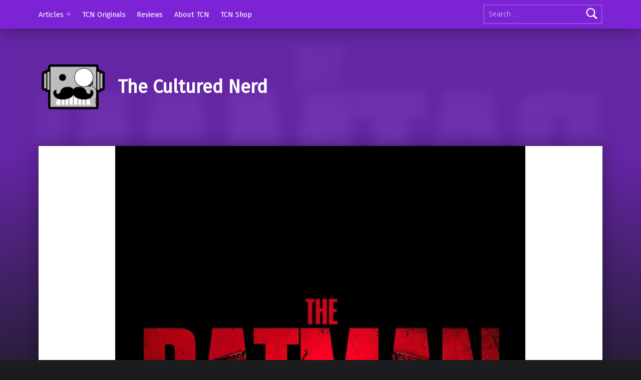

--- FILE ---
content_type: text/html; charset=UTF-8
request_url: https://theculturednerd.org/2020/08/matt-reeves-reveals-robert-pattinsons-the-batman-official-logo-and-dc-fandome-artwork/
body_size: 14955
content:
<!doctype html>
<html lang="en-US">

<head>


<meta charset="UTF-8">
<meta name="viewport" content="width=device-width, initial-scale=1">
<link rel="profile" href="https://gmpg.org/xfn/11">
<meta name='robots' content='index, follow, max-image-preview:large, max-snippet:-1, max-video-preview:-1' />
	<style>img:is([sizes="auto" i], [sizes^="auto," i]) { contain-intrinsic-size: 3000px 1500px }</style>
	<meta name="theme-color" content="8224e3">
	<!-- This site is optimized with the Yoast SEO plugin v25.2 - https://yoast.com/wordpress/plugins/seo/ -->
	<title>Matt Reeves reveals Robert Pattinson’s “The Batman” Official Logo and DC FanDome Artwork. - The Cultured Nerd</title>
	<link rel="canonical" href="https://theculturednerd.org/2020/08/matt-reeves-reveals-robert-pattinsons-the-batman-official-logo-and-dc-fandome-artwork/" />
	<meta property="og:locale" content="en_US" />
	<meta property="og:type" content="article" />
	<meta property="og:title" content="Matt Reeves reveals Robert Pattinson’s “The Batman” Official Logo and DC FanDome Artwork. - The Cultured Nerd" />
	<meta property="og:description" content="The Batman director Matt Reeves took to Twitter earlier today to get fans excited for what’s to come this Saturday." />
	<meta property="og:url" content="https://theculturednerd.org/2020/08/matt-reeves-reveals-robert-pattinsons-the-batman-official-logo-and-dc-fandome-artwork/" />
	<meta property="og:site_name" content="The Cultured Nerd" />
	<meta property="article:publisher" content="https://www.facebook.com/theculturednerd/" />
	<meta property="article:published_time" content="2020-08-20T17:00:37+00:00" />
	<meta property="article:modified_time" content="2021-06-15T21:09:31+00:00" />
	<meta property="og:image" content="https://theculturednerd.org/wp-content/uploads/2020/08/battinson-logo.jpeg" />
	<meta property="og:image:width" content="1638" />
	<meta property="og:image:height" content="2048" />
	<meta property="og:image:type" content="image/jpeg" />
	<meta name="author" content="Kenneth Yambo" />
	<meta name="twitter:card" content="summary_large_image" />
	<meta name="twitter:creator" content="@theculturednerd" />
	<meta name="twitter:site" content="@theculturednerd" />
	<meta name="twitter:label1" content="Written by" />
	<meta name="twitter:data1" content="Kenneth Yambo" />
	<meta name="twitter:label2" content="Est. reading time" />
	<meta name="twitter:data2" content="1 minute" />
	<script type="application/ld+json" class="yoast-schema-graph">{"@context":"https://schema.org","@graph":[{"@type":"Article","@id":"https://theculturednerd.org/2020/08/matt-reeves-reveals-robert-pattinsons-the-batman-official-logo-and-dc-fandome-artwork/#article","isPartOf":{"@id":"https://theculturednerd.org/2020/08/matt-reeves-reveals-robert-pattinsons-the-batman-official-logo-and-dc-fandome-artwork/"},"author":{"name":"Kenneth Yambo","@id":"https://theculturednerd.org/#/schema/person/4e44d8db3b992ba9bb419d650f976da3"},"headline":"Matt Reeves reveals Robert Pattinson’s “The Batman” Official Logo and DC FanDome Artwork.","datePublished":"2020-08-20T17:00:37+00:00","dateModified":"2021-06-15T21:09:31+00:00","mainEntityOfPage":{"@id":"https://theculturednerd.org/2020/08/matt-reeves-reveals-robert-pattinsons-the-batman-official-logo-and-dc-fandome-artwork/"},"wordCount":299,"publisher":{"@id":"https://theculturednerd.org/#organization"},"image":{"@id":"https://theculturednerd.org/2020/08/matt-reeves-reveals-robert-pattinsons-the-batman-official-logo-and-dc-fandome-artwork/#primaryimage"},"thumbnailUrl":"https://theculturednerd.org/wp-content/uploads/2020/08/battinson-logo.jpeg","keywords":["Jim Lee","Matt Reeves","Robert Pattinson","The Batman"],"articleSection":["Film &amp; TV","Movies"],"inLanguage":"en-US"},{"@type":"WebPage","@id":"https://theculturednerd.org/2020/08/matt-reeves-reveals-robert-pattinsons-the-batman-official-logo-and-dc-fandome-artwork/","url":"https://theculturednerd.org/2020/08/matt-reeves-reveals-robert-pattinsons-the-batman-official-logo-and-dc-fandome-artwork/","name":"Matt Reeves reveals Robert Pattinson’s “The Batman” Official Logo and DC FanDome Artwork. - The Cultured Nerd","isPartOf":{"@id":"https://theculturednerd.org/#website"},"primaryImageOfPage":{"@id":"https://theculturednerd.org/2020/08/matt-reeves-reveals-robert-pattinsons-the-batman-official-logo-and-dc-fandome-artwork/#primaryimage"},"image":{"@id":"https://theculturednerd.org/2020/08/matt-reeves-reveals-robert-pattinsons-the-batman-official-logo-and-dc-fandome-artwork/#primaryimage"},"thumbnailUrl":"https://theculturednerd.org/wp-content/uploads/2020/08/battinson-logo.jpeg","datePublished":"2020-08-20T17:00:37+00:00","dateModified":"2021-06-15T21:09:31+00:00","breadcrumb":{"@id":"https://theculturednerd.org/2020/08/matt-reeves-reveals-robert-pattinsons-the-batman-official-logo-and-dc-fandome-artwork/#breadcrumb"},"inLanguage":"en-US","potentialAction":[{"@type":"ReadAction","target":["https://theculturednerd.org/2020/08/matt-reeves-reveals-robert-pattinsons-the-batman-official-logo-and-dc-fandome-artwork/"]}]},{"@type":"ImageObject","inLanguage":"en-US","@id":"https://theculturednerd.org/2020/08/matt-reeves-reveals-robert-pattinsons-the-batman-official-logo-and-dc-fandome-artwork/#primaryimage","url":"https://theculturednerd.org/wp-content/uploads/2020/08/battinson-logo.jpeg","contentUrl":"https://theculturednerd.org/wp-content/uploads/2020/08/battinson-logo.jpeg","width":1638,"height":2048},{"@type":"BreadcrumbList","@id":"https://theculturednerd.org/2020/08/matt-reeves-reveals-robert-pattinsons-the-batman-official-logo-and-dc-fandome-artwork/#breadcrumb","itemListElement":[{"@type":"ListItem","position":1,"name":"Home","item":"https://theculturednerd.org/"},{"@type":"ListItem","position":2,"name":"Matt Reeves reveals Robert Pattinson’s “The Batman” Official Logo and DC FanDome Artwork."}]},{"@type":"WebSite","@id":"https://theculturednerd.org/#website","url":"https://theculturednerd.org/","name":"The Cultured Nerd","description":"","publisher":{"@id":"https://theculturednerd.org/#organization"},"potentialAction":[{"@type":"SearchAction","target":{"@type":"EntryPoint","urlTemplate":"https://theculturednerd.org/?s={search_term_string}"},"query-input":{"@type":"PropertyValueSpecification","valueRequired":true,"valueName":"search_term_string"}}],"inLanguage":"en-US"},{"@type":"Organization","@id":"https://theculturednerd.org/#organization","name":"The Cultured Nerd","url":"https://theculturednerd.org/","logo":{"@type":"ImageObject","inLanguage":"en-US","@id":"https://theculturednerd.org/#/schema/logo/image/","url":"https://theculturednerd.org/wp-content/uploads/2021/06/cropped-Head.png","contentUrl":"https://theculturednerd.org/wp-content/uploads/2021/06/cropped-Head.png","width":1347,"height":978,"caption":"The Cultured Nerd"},"image":{"@id":"https://theculturednerd.org/#/schema/logo/image/"},"sameAs":["https://www.facebook.com/theculturednerd/","https://x.com/theculturednerd","https://www.instagram.com/theculturednerd/"]},{"@type":"Person","@id":"https://theculturednerd.org/#/schema/person/4e44d8db3b992ba9bb419d650f976da3","name":"Kenneth Yambo","image":{"@type":"ImageObject","inLanguage":"en-US","@id":"https://theculturednerd.org/#/schema/person/image/","url":"https://secure.gravatar.com/avatar/849b41dbe07cbadcf71eed1833c9cabd33baacb873b68f51b78666547360da84?s=96&d=mm&r=g","contentUrl":"https://secure.gravatar.com/avatar/849b41dbe07cbadcf71eed1833c9cabd33baacb873b68f51b78666547360da84?s=96&d=mm&r=g","caption":"Kenneth Yambo"},"description":"Que Obi-Wan’s “Hello there !” My name is Kenneth Yambo and I’m originally from Oakland, California. While I personally love everything nerd, my “specialization” is everything and anything that has to do with the Marvel Cinematic Universe, the DC Cinematic Universe, the Galaxy Far Far Away. I have my personal page on Instagram, theculturedworldofdc, that posts anything and everything that has to do with James Gunn’s new DC Cinematic Universe so give that a follow. Looking forward to sharing my passion with you guys. Excelsior!","url":"https://theculturednerd.org/author/kennethyambo/"}]}</script>
	<!-- / Yoast SEO plugin. -->


<link rel='dns-prefetch' href='//stats.wp.com' />
<link rel='dns-prefetch' href='//fonts.googleapis.com' />
<link rel='dns-prefetch' href='//widgets.wp.com' />
<link rel='dns-prefetch' href='//s0.wp.com' />
<link rel='dns-prefetch' href='//0.gravatar.com' />
<link rel='dns-prefetch' href='//1.gravatar.com' />
<link rel='dns-prefetch' href='//2.gravatar.com' />
<link rel='preconnect' href='//c0.wp.com' />
<link href='https://fonts.gstatic.com' crossorigin rel='preconnect' />
<link rel="alternate" type="application/rss+xml" title="The Cultured Nerd &raquo; Feed" href="https://theculturednerd.org/feed/" />
<link rel="alternate" type="application/rss+xml" title="The Cultured Nerd &raquo; Comments Feed" href="https://theculturednerd.org/comments/feed/" />
		<!-- This site uses the Google Analytics by MonsterInsights plugin v9.5.3 - Using Analytics tracking - https://www.monsterinsights.com/ -->
							<script src="//www.googletagmanager.com/gtag/js?id=G-F5WNLRNHNH"  data-cfasync="false" data-wpfc-render="false" async></script>
			<script data-cfasync="false" data-wpfc-render="false">
				var mi_version = '9.5.3';
				var mi_track_user = true;
				var mi_no_track_reason = '';
								var MonsterInsightsDefaultLocations = {"page_location":"https:\/\/theculturednerd.org\/2020\/08\/matt-reeves-reveals-robert-pattinsons-the-batman-official-logo-and-dc-fandome-artwork\/"};
				if ( typeof MonsterInsightsPrivacyGuardFilter === 'function' ) {
					var MonsterInsightsLocations = (typeof MonsterInsightsExcludeQuery === 'object') ? MonsterInsightsPrivacyGuardFilter( MonsterInsightsExcludeQuery ) : MonsterInsightsPrivacyGuardFilter( MonsterInsightsDefaultLocations );
				} else {
					var MonsterInsightsLocations = (typeof MonsterInsightsExcludeQuery === 'object') ? MonsterInsightsExcludeQuery : MonsterInsightsDefaultLocations;
				}

								var disableStrs = [
										'ga-disable-G-F5WNLRNHNH',
									];

				/* Function to detect opted out users */
				function __gtagTrackerIsOptedOut() {
					for (var index = 0; index < disableStrs.length; index++) {
						if (document.cookie.indexOf(disableStrs[index] + '=true') > -1) {
							return true;
						}
					}

					return false;
				}

				/* Disable tracking if the opt-out cookie exists. */
				if (__gtagTrackerIsOptedOut()) {
					for (var index = 0; index < disableStrs.length; index++) {
						window[disableStrs[index]] = true;
					}
				}

				/* Opt-out function */
				function __gtagTrackerOptout() {
					for (var index = 0; index < disableStrs.length; index++) {
						document.cookie = disableStrs[index] + '=true; expires=Thu, 31 Dec 2099 23:59:59 UTC; path=/';
						window[disableStrs[index]] = true;
					}
				}

				if ('undefined' === typeof gaOptout) {
					function gaOptout() {
						__gtagTrackerOptout();
					}
				}
								window.dataLayer = window.dataLayer || [];

				window.MonsterInsightsDualTracker = {
					helpers: {},
					trackers: {},
				};
				if (mi_track_user) {
					function __gtagDataLayer() {
						dataLayer.push(arguments);
					}

					function __gtagTracker(type, name, parameters) {
						if (!parameters) {
							parameters = {};
						}

						if (parameters.send_to) {
							__gtagDataLayer.apply(null, arguments);
							return;
						}

						if (type === 'event') {
														parameters.send_to = monsterinsights_frontend.v4_id;
							var hookName = name;
							if (typeof parameters['event_category'] !== 'undefined') {
								hookName = parameters['event_category'] + ':' + name;
							}

							if (typeof MonsterInsightsDualTracker.trackers[hookName] !== 'undefined') {
								MonsterInsightsDualTracker.trackers[hookName](parameters);
							} else {
								__gtagDataLayer('event', name, parameters);
							}
							
						} else {
							__gtagDataLayer.apply(null, arguments);
						}
					}

					__gtagTracker('js', new Date());
					__gtagTracker('set', {
						'developer_id.dZGIzZG': true,
											});
					if ( MonsterInsightsLocations.page_location ) {
						__gtagTracker('set', MonsterInsightsLocations);
					}
										__gtagTracker('config', 'G-F5WNLRNHNH', {"forceSSL":"true","link_attribution":"true"} );
															window.gtag = __gtagTracker;										(function () {
						/* https://developers.google.com/analytics/devguides/collection/analyticsjs/ */
						/* ga and __gaTracker compatibility shim. */
						var noopfn = function () {
							return null;
						};
						var newtracker = function () {
							return new Tracker();
						};
						var Tracker = function () {
							return null;
						};
						var p = Tracker.prototype;
						p.get = noopfn;
						p.set = noopfn;
						p.send = function () {
							var args = Array.prototype.slice.call(arguments);
							args.unshift('send');
							__gaTracker.apply(null, args);
						};
						var __gaTracker = function () {
							var len = arguments.length;
							if (len === 0) {
								return;
							}
							var f = arguments[len - 1];
							if (typeof f !== 'object' || f === null || typeof f.hitCallback !== 'function') {
								if ('send' === arguments[0]) {
									var hitConverted, hitObject = false, action;
									if ('event' === arguments[1]) {
										if ('undefined' !== typeof arguments[3]) {
											hitObject = {
												'eventAction': arguments[3],
												'eventCategory': arguments[2],
												'eventLabel': arguments[4],
												'value': arguments[5] ? arguments[5] : 1,
											}
										}
									}
									if ('pageview' === arguments[1]) {
										if ('undefined' !== typeof arguments[2]) {
											hitObject = {
												'eventAction': 'page_view',
												'page_path': arguments[2],
											}
										}
									}
									if (typeof arguments[2] === 'object') {
										hitObject = arguments[2];
									}
									if (typeof arguments[5] === 'object') {
										Object.assign(hitObject, arguments[5]);
									}
									if ('undefined' !== typeof arguments[1].hitType) {
										hitObject = arguments[1];
										if ('pageview' === hitObject.hitType) {
											hitObject.eventAction = 'page_view';
										}
									}
									if (hitObject) {
										action = 'timing' === arguments[1].hitType ? 'timing_complete' : hitObject.eventAction;
										hitConverted = mapArgs(hitObject);
										__gtagTracker('event', action, hitConverted);
									}
								}
								return;
							}

							function mapArgs(args) {
								var arg, hit = {};
								var gaMap = {
									'eventCategory': 'event_category',
									'eventAction': 'event_action',
									'eventLabel': 'event_label',
									'eventValue': 'event_value',
									'nonInteraction': 'non_interaction',
									'timingCategory': 'event_category',
									'timingVar': 'name',
									'timingValue': 'value',
									'timingLabel': 'event_label',
									'page': 'page_path',
									'location': 'page_location',
									'title': 'page_title',
									'referrer' : 'page_referrer',
								};
								for (arg in args) {
																		if (!(!args.hasOwnProperty(arg) || !gaMap.hasOwnProperty(arg))) {
										hit[gaMap[arg]] = args[arg];
									} else {
										hit[arg] = args[arg];
									}
								}
								return hit;
							}

							try {
								f.hitCallback();
							} catch (ex) {
							}
						};
						__gaTracker.create = newtracker;
						__gaTracker.getByName = newtracker;
						__gaTracker.getAll = function () {
							return [];
						};
						__gaTracker.remove = noopfn;
						__gaTracker.loaded = true;
						window['__gaTracker'] = __gaTracker;
					})();
									} else {
										console.log("");
					(function () {
						function __gtagTracker() {
							return null;
						}

						window['__gtagTracker'] = __gtagTracker;
						window['gtag'] = __gtagTracker;
					})();
									}
			</script>
				<!-- / Google Analytics by MonsterInsights -->
		<script>
window._wpemojiSettings = {"baseUrl":"https:\/\/s.w.org\/images\/core\/emoji\/15.1.0\/72x72\/","ext":".png","svgUrl":"https:\/\/s.w.org\/images\/core\/emoji\/15.1.0\/svg\/","svgExt":".svg","source":{"concatemoji":"https:\/\/theculturednerd.org\/wp-includes\/js\/wp-emoji-release.min.js?ver=6.8.1"}};
/*! This file is auto-generated */
!function(i,n){var o,s,e;function c(e){try{var t={supportTests:e,timestamp:(new Date).valueOf()};sessionStorage.setItem(o,JSON.stringify(t))}catch(e){}}function p(e,t,n){e.clearRect(0,0,e.canvas.width,e.canvas.height),e.fillText(t,0,0);var t=new Uint32Array(e.getImageData(0,0,e.canvas.width,e.canvas.height).data),r=(e.clearRect(0,0,e.canvas.width,e.canvas.height),e.fillText(n,0,0),new Uint32Array(e.getImageData(0,0,e.canvas.width,e.canvas.height).data));return t.every(function(e,t){return e===r[t]})}function u(e,t,n){switch(t){case"flag":return n(e,"\ud83c\udff3\ufe0f\u200d\u26a7\ufe0f","\ud83c\udff3\ufe0f\u200b\u26a7\ufe0f")?!1:!n(e,"\ud83c\uddfa\ud83c\uddf3","\ud83c\uddfa\u200b\ud83c\uddf3")&&!n(e,"\ud83c\udff4\udb40\udc67\udb40\udc62\udb40\udc65\udb40\udc6e\udb40\udc67\udb40\udc7f","\ud83c\udff4\u200b\udb40\udc67\u200b\udb40\udc62\u200b\udb40\udc65\u200b\udb40\udc6e\u200b\udb40\udc67\u200b\udb40\udc7f");case"emoji":return!n(e,"\ud83d\udc26\u200d\ud83d\udd25","\ud83d\udc26\u200b\ud83d\udd25")}return!1}function f(e,t,n){var r="undefined"!=typeof WorkerGlobalScope&&self instanceof WorkerGlobalScope?new OffscreenCanvas(300,150):i.createElement("canvas"),a=r.getContext("2d",{willReadFrequently:!0}),o=(a.textBaseline="top",a.font="600 32px Arial",{});return e.forEach(function(e){o[e]=t(a,e,n)}),o}function t(e){var t=i.createElement("script");t.src=e,t.defer=!0,i.head.appendChild(t)}"undefined"!=typeof Promise&&(o="wpEmojiSettingsSupports",s=["flag","emoji"],n.supports={everything:!0,everythingExceptFlag:!0},e=new Promise(function(e){i.addEventListener("DOMContentLoaded",e,{once:!0})}),new Promise(function(t){var n=function(){try{var e=JSON.parse(sessionStorage.getItem(o));if("object"==typeof e&&"number"==typeof e.timestamp&&(new Date).valueOf()<e.timestamp+604800&&"object"==typeof e.supportTests)return e.supportTests}catch(e){}return null}();if(!n){if("undefined"!=typeof Worker&&"undefined"!=typeof OffscreenCanvas&&"undefined"!=typeof URL&&URL.createObjectURL&&"undefined"!=typeof Blob)try{var e="postMessage("+f.toString()+"("+[JSON.stringify(s),u.toString(),p.toString()].join(",")+"));",r=new Blob([e],{type:"text/javascript"}),a=new Worker(URL.createObjectURL(r),{name:"wpTestEmojiSupports"});return void(a.onmessage=function(e){c(n=e.data),a.terminate(),t(n)})}catch(e){}c(n=f(s,u,p))}t(n)}).then(function(e){for(var t in e)n.supports[t]=e[t],n.supports.everything=n.supports.everything&&n.supports[t],"flag"!==t&&(n.supports.everythingExceptFlag=n.supports.everythingExceptFlag&&n.supports[t]);n.supports.everythingExceptFlag=n.supports.everythingExceptFlag&&!n.supports.flag,n.DOMReady=!1,n.readyCallback=function(){n.DOMReady=!0}}).then(function(){return e}).then(function(){var e;n.supports.everything||(n.readyCallback(),(e=n.source||{}).concatemoji?t(e.concatemoji):e.wpemoji&&e.twemoji&&(t(e.twemoji),t(e.wpemoji)))}))}((window,document),window._wpemojiSettings);
</script>
<style id='wp-emoji-styles-inline-css'>

	img.wp-smiley, img.emoji {
		display: inline !important;
		border: none !important;
		box-shadow: none !important;
		height: 1em !important;
		width: 1em !important;
		margin: 0 0.07em !important;
		vertical-align: -0.1em !important;
		background: none !important;
		padding: 0 !important;
	}
</style>
<link rel='stylesheet' id='wp-block-library-css' href='https://c0.wp.com/c/6.8.1/wp-includes/css/dist/block-library/style.min.css' media='all' />
<style id='classic-theme-styles-inline-css'>
/*! This file is auto-generated */
.wp-block-button__link{color:#fff;background-color:#32373c;border-radius:9999px;box-shadow:none;text-decoration:none;padding:calc(.667em + 2px) calc(1.333em + 2px);font-size:1.125em}.wp-block-file__button{background:#32373c;color:#fff;text-decoration:none}
</style>
<link rel='stylesheet' id='mediaelement-css' href='https://c0.wp.com/c/6.8.1/wp-includes/js/mediaelement/mediaelementplayer-legacy.min.css' media='all' />
<link rel='stylesheet' id='wp-mediaelement-css' href='https://c0.wp.com/c/6.8.1/wp-includes/js/mediaelement/wp-mediaelement.min.css' media='all' />
<style id='jetpack-sharing-buttons-style-inline-css'>
.jetpack-sharing-buttons__services-list{display:flex;flex-direction:row;flex-wrap:wrap;gap:0;list-style-type:none;margin:5px;padding:0}.jetpack-sharing-buttons__services-list.has-small-icon-size{font-size:12px}.jetpack-sharing-buttons__services-list.has-normal-icon-size{font-size:16px}.jetpack-sharing-buttons__services-list.has-large-icon-size{font-size:24px}.jetpack-sharing-buttons__services-list.has-huge-icon-size{font-size:36px}@media print{.jetpack-sharing-buttons__services-list{display:none!important}}.editor-styles-wrapper .wp-block-jetpack-sharing-buttons{gap:0;padding-inline-start:0}ul.jetpack-sharing-buttons__services-list.has-background{padding:1.25em 2.375em}
</style>
<style id='global-styles-inline-css'>
:root{--wp--preset--aspect-ratio--square: 1;--wp--preset--aspect-ratio--4-3: 4/3;--wp--preset--aspect-ratio--3-4: 3/4;--wp--preset--aspect-ratio--3-2: 3/2;--wp--preset--aspect-ratio--2-3: 2/3;--wp--preset--aspect-ratio--16-9: 16/9;--wp--preset--aspect-ratio--9-16: 9/16;--wp--preset--color--black: #000000;--wp--preset--color--cyan-bluish-gray: #abb8c3;--wp--preset--color--white: #ffffff;--wp--preset--color--pale-pink: #f78da7;--wp--preset--color--vivid-red: #cf2e2e;--wp--preset--color--luminous-vivid-orange: #ff6900;--wp--preset--color--luminous-vivid-amber: #fcb900;--wp--preset--color--light-green-cyan: #7bdcb5;--wp--preset--color--vivid-green-cyan: #00d084;--wp--preset--color--pale-cyan-blue: #8ed1fc;--wp--preset--color--vivid-cyan-blue: #0693e3;--wp--preset--color--vivid-purple: #9b51e0;--wp--preset--gradient--vivid-cyan-blue-to-vivid-purple: linear-gradient(135deg,rgba(6,147,227,1) 0%,rgb(155,81,224) 100%);--wp--preset--gradient--light-green-cyan-to-vivid-green-cyan: linear-gradient(135deg,rgb(122,220,180) 0%,rgb(0,208,130) 100%);--wp--preset--gradient--luminous-vivid-amber-to-luminous-vivid-orange: linear-gradient(135deg,rgba(252,185,0,1) 0%,rgba(255,105,0,1) 100%);--wp--preset--gradient--luminous-vivid-orange-to-vivid-red: linear-gradient(135deg,rgba(255,105,0,1) 0%,rgb(207,46,46) 100%);--wp--preset--gradient--very-light-gray-to-cyan-bluish-gray: linear-gradient(135deg,rgb(238,238,238) 0%,rgb(169,184,195) 100%);--wp--preset--gradient--cool-to-warm-spectrum: linear-gradient(135deg,rgb(74,234,220) 0%,rgb(151,120,209) 20%,rgb(207,42,186) 40%,rgb(238,44,130) 60%,rgb(251,105,98) 80%,rgb(254,248,76) 100%);--wp--preset--gradient--blush-light-purple: linear-gradient(135deg,rgb(255,206,236) 0%,rgb(152,150,240) 100%);--wp--preset--gradient--blush-bordeaux: linear-gradient(135deg,rgb(254,205,165) 0%,rgb(254,45,45) 50%,rgb(107,0,62) 100%);--wp--preset--gradient--luminous-dusk: linear-gradient(135deg,rgb(255,203,112) 0%,rgb(199,81,192) 50%,rgb(65,88,208) 100%);--wp--preset--gradient--pale-ocean: linear-gradient(135deg,rgb(255,245,203) 0%,rgb(182,227,212) 50%,rgb(51,167,181) 100%);--wp--preset--gradient--electric-grass: linear-gradient(135deg,rgb(202,248,128) 0%,rgb(113,206,126) 100%);--wp--preset--gradient--midnight: linear-gradient(135deg,rgb(2,3,129) 0%,rgb(40,116,252) 100%);--wp--preset--font-size--small: 13px;--wp--preset--font-size--medium: 20px;--wp--preset--font-size--large: 36px;--wp--preset--font-size--x-large: 42px;--wp--preset--spacing--20: 0.44rem;--wp--preset--spacing--30: 0.67rem;--wp--preset--spacing--40: 1rem;--wp--preset--spacing--50: 1.5rem;--wp--preset--spacing--60: 2.25rem;--wp--preset--spacing--70: 3.38rem;--wp--preset--spacing--80: 5.06rem;--wp--preset--shadow--natural: 6px 6px 9px rgba(0, 0, 0, 0.2);--wp--preset--shadow--deep: 12px 12px 50px rgba(0, 0, 0, 0.4);--wp--preset--shadow--sharp: 6px 6px 0px rgba(0, 0, 0, 0.2);--wp--preset--shadow--outlined: 6px 6px 0px -3px rgba(255, 255, 255, 1), 6px 6px rgba(0, 0, 0, 1);--wp--preset--shadow--crisp: 6px 6px 0px rgba(0, 0, 0, 1);}:where(.is-layout-flex){gap: 0.5em;}:where(.is-layout-grid){gap: 0.5em;}body .is-layout-flex{display: flex;}.is-layout-flex{flex-wrap: wrap;align-items: center;}.is-layout-flex > :is(*, div){margin: 0;}body .is-layout-grid{display: grid;}.is-layout-grid > :is(*, div){margin: 0;}:where(.wp-block-columns.is-layout-flex){gap: 2em;}:where(.wp-block-columns.is-layout-grid){gap: 2em;}:where(.wp-block-post-template.is-layout-flex){gap: 1.25em;}:where(.wp-block-post-template.is-layout-grid){gap: 1.25em;}.has-black-color{color: var(--wp--preset--color--black) !important;}.has-cyan-bluish-gray-color{color: var(--wp--preset--color--cyan-bluish-gray) !important;}.has-white-color{color: var(--wp--preset--color--white) !important;}.has-pale-pink-color{color: var(--wp--preset--color--pale-pink) !important;}.has-vivid-red-color{color: var(--wp--preset--color--vivid-red) !important;}.has-luminous-vivid-orange-color{color: var(--wp--preset--color--luminous-vivid-orange) !important;}.has-luminous-vivid-amber-color{color: var(--wp--preset--color--luminous-vivid-amber) !important;}.has-light-green-cyan-color{color: var(--wp--preset--color--light-green-cyan) !important;}.has-vivid-green-cyan-color{color: var(--wp--preset--color--vivid-green-cyan) !important;}.has-pale-cyan-blue-color{color: var(--wp--preset--color--pale-cyan-blue) !important;}.has-vivid-cyan-blue-color{color: var(--wp--preset--color--vivid-cyan-blue) !important;}.has-vivid-purple-color{color: var(--wp--preset--color--vivid-purple) !important;}.has-black-background-color{background-color: var(--wp--preset--color--black) !important;}.has-cyan-bluish-gray-background-color{background-color: var(--wp--preset--color--cyan-bluish-gray) !important;}.has-white-background-color{background-color: var(--wp--preset--color--white) !important;}.has-pale-pink-background-color{background-color: var(--wp--preset--color--pale-pink) !important;}.has-vivid-red-background-color{background-color: var(--wp--preset--color--vivid-red) !important;}.has-luminous-vivid-orange-background-color{background-color: var(--wp--preset--color--luminous-vivid-orange) !important;}.has-luminous-vivid-amber-background-color{background-color: var(--wp--preset--color--luminous-vivid-amber) !important;}.has-light-green-cyan-background-color{background-color: var(--wp--preset--color--light-green-cyan) !important;}.has-vivid-green-cyan-background-color{background-color: var(--wp--preset--color--vivid-green-cyan) !important;}.has-pale-cyan-blue-background-color{background-color: var(--wp--preset--color--pale-cyan-blue) !important;}.has-vivid-cyan-blue-background-color{background-color: var(--wp--preset--color--vivid-cyan-blue) !important;}.has-vivid-purple-background-color{background-color: var(--wp--preset--color--vivid-purple) !important;}.has-black-border-color{border-color: var(--wp--preset--color--black) !important;}.has-cyan-bluish-gray-border-color{border-color: var(--wp--preset--color--cyan-bluish-gray) !important;}.has-white-border-color{border-color: var(--wp--preset--color--white) !important;}.has-pale-pink-border-color{border-color: var(--wp--preset--color--pale-pink) !important;}.has-vivid-red-border-color{border-color: var(--wp--preset--color--vivid-red) !important;}.has-luminous-vivid-orange-border-color{border-color: var(--wp--preset--color--luminous-vivid-orange) !important;}.has-luminous-vivid-amber-border-color{border-color: var(--wp--preset--color--luminous-vivid-amber) !important;}.has-light-green-cyan-border-color{border-color: var(--wp--preset--color--light-green-cyan) !important;}.has-vivid-green-cyan-border-color{border-color: var(--wp--preset--color--vivid-green-cyan) !important;}.has-pale-cyan-blue-border-color{border-color: var(--wp--preset--color--pale-cyan-blue) !important;}.has-vivid-cyan-blue-border-color{border-color: var(--wp--preset--color--vivid-cyan-blue) !important;}.has-vivid-purple-border-color{border-color: var(--wp--preset--color--vivid-purple) !important;}.has-vivid-cyan-blue-to-vivid-purple-gradient-background{background: var(--wp--preset--gradient--vivid-cyan-blue-to-vivid-purple) !important;}.has-light-green-cyan-to-vivid-green-cyan-gradient-background{background: var(--wp--preset--gradient--light-green-cyan-to-vivid-green-cyan) !important;}.has-luminous-vivid-amber-to-luminous-vivid-orange-gradient-background{background: var(--wp--preset--gradient--luminous-vivid-amber-to-luminous-vivid-orange) !important;}.has-luminous-vivid-orange-to-vivid-red-gradient-background{background: var(--wp--preset--gradient--luminous-vivid-orange-to-vivid-red) !important;}.has-very-light-gray-to-cyan-bluish-gray-gradient-background{background: var(--wp--preset--gradient--very-light-gray-to-cyan-bluish-gray) !important;}.has-cool-to-warm-spectrum-gradient-background{background: var(--wp--preset--gradient--cool-to-warm-spectrum) !important;}.has-blush-light-purple-gradient-background{background: var(--wp--preset--gradient--blush-light-purple) !important;}.has-blush-bordeaux-gradient-background{background: var(--wp--preset--gradient--blush-bordeaux) !important;}.has-luminous-dusk-gradient-background{background: var(--wp--preset--gradient--luminous-dusk) !important;}.has-pale-ocean-gradient-background{background: var(--wp--preset--gradient--pale-ocean) !important;}.has-electric-grass-gradient-background{background: var(--wp--preset--gradient--electric-grass) !important;}.has-midnight-gradient-background{background: var(--wp--preset--gradient--midnight) !important;}.has-small-font-size{font-size: var(--wp--preset--font-size--small) !important;}.has-medium-font-size{font-size: var(--wp--preset--font-size--medium) !important;}.has-large-font-size{font-size: var(--wp--preset--font-size--large) !important;}.has-x-large-font-size{font-size: var(--wp--preset--font-size--x-large) !important;}
:where(.wp-block-post-template.is-layout-flex){gap: 1.25em;}:where(.wp-block-post-template.is-layout-grid){gap: 1.25em;}
:where(.wp-block-columns.is-layout-flex){gap: 2em;}:where(.wp-block-columns.is-layout-grid){gap: 2em;}
:root :where(.wp-block-pullquote){font-size: 1.5em;line-height: 1.6;}
</style>
<link rel='stylesheet' id='jetpack_likes-css' href='https://c0.wp.com/p/jetpack/14.7/modules/likes/style.css' media='all' />
<style id='akismet-widget-style-inline-css'>

			.a-stats {
				--akismet-color-mid-green: #357b49;
				--akismet-color-white: #fff;
				--akismet-color-light-grey: #f6f7f7;

				max-width: 350px;
				width: auto;
			}

			.a-stats * {
				all: unset;
				box-sizing: border-box;
			}

			.a-stats strong {
				font-weight: 600;
			}

			.a-stats a.a-stats__link,
			.a-stats a.a-stats__link:visited,
			.a-stats a.a-stats__link:active {
				background: var(--akismet-color-mid-green);
				border: none;
				box-shadow: none;
				border-radius: 8px;
				color: var(--akismet-color-white);
				cursor: pointer;
				display: block;
				font-family: -apple-system, BlinkMacSystemFont, 'Segoe UI', 'Roboto', 'Oxygen-Sans', 'Ubuntu', 'Cantarell', 'Helvetica Neue', sans-serif;
				font-weight: 500;
				padding: 12px;
				text-align: center;
				text-decoration: none;
				transition: all 0.2s ease;
			}

			/* Extra specificity to deal with TwentyTwentyOne focus style */
			.widget .a-stats a.a-stats__link:focus {
				background: var(--akismet-color-mid-green);
				color: var(--akismet-color-white);
				text-decoration: none;
			}

			.a-stats a.a-stats__link:hover {
				filter: brightness(110%);
				box-shadow: 0 4px 12px rgba(0, 0, 0, 0.06), 0 0 2px rgba(0, 0, 0, 0.16);
			}

			.a-stats .count {
				color: var(--akismet-color-white);
				display: block;
				font-size: 1.5em;
				line-height: 1.4;
				padding: 0 13px;
				white-space: nowrap;
			}
		
</style>
<link rel='stylesheet' id='modern-google-fonts-css' href='https://fonts.googleapis.com/css?family=Fira+Sans%3A400%2C300&#038;subset=latin&#038;ver=2.6.5' media='screen' />
<link rel='stylesheet' id='genericons-neue-css' href='https://theculturednerd.org/wp-content/themes/modern/assets/fonts/genericons-neue/genericons-neue.css?ver=2.6.5' media='screen' />
<link rel='stylesheet' id='modern-stylesheet-global-css' href='https://theculturednerd.org/wp-content/themes/modern/assets/css/main.css?ver=2.6.5' media='screen' />
<link rel='stylesheet' id='modern-stylesheet-custom-css' href='https://theculturednerd.org/wp-content/themes/modern/assets/css/custom-styles.css?ver=2.6.5' media='screen' />
<style id='modern-inline-css'>
/* START CSS variables */
:root { 
--color_accent: #8224e3; --color_accent--a0: rgba(130,36,227,0); --color_header_background: #8224e3; --color_intro_background: #8224e3; --color_footer_background: #d8c5e2;
}
/* END CSS variables */:root {--background_color:#1a1c1e;--background_color--a0:rgba(26,28,30,0);}
</style>
<link rel='stylesheet' id='sharedaddy-css' href='https://c0.wp.com/p/jetpack/14.7/modules/sharedaddy/sharing.css' media='all' />
<link rel='stylesheet' id='social-logos-css' href='https://c0.wp.com/p/jetpack/14.7/_inc/social-logos/social-logos.min.css' media='all' />
<script src="https://theculturednerd.org/wp-content/themes/modern/library/js/vendors/css-vars-ponyfill/css-vars-ponyfill.min.js?ver=v2.4.7" id="css-vars-ponyfill-js"></script>
<script id="css-vars-ponyfill-js-after">
window.onload = function() {
	cssVars( {
		onlyVars: true,
		exclude: 'link:not([href^="https://theculturednerd.org/wp-content/themes"])'
	} );
};
</script>
<script src="https://theculturednerd.org/wp-content/plugins/google-analytics-for-wordpress/assets/js/frontend-gtag.min.js?ver=9.5.3" id="monsterinsights-frontend-script-js" async data-wp-strategy="async"></script>
<script data-cfasync="false" data-wpfc-render="false" id='monsterinsights-frontend-script-js-extra'>var monsterinsights_frontend = {"js_events_tracking":"true","download_extensions":"doc,pdf,ppt,zip,xls,docx,pptx,xlsx","inbound_paths":"[{\"path\":\"\\\/go\\\/\",\"label\":\"affiliate\"},{\"path\":\"\\\/recommend\\\/\",\"label\":\"affiliate\"}]","home_url":"https:\/\/theculturednerd.org","hash_tracking":"false","v4_id":"G-F5WNLRNHNH"};</script>
<script id="a11y-menu-js-extra">
var a11yMenuConfig = {"mode":["esc","button"],"menu_selector":".toggle-sub-menus","button_attributes":{"class":"button-toggle-sub-menu","aria-label":{"collapse":"Collapse menu: %s","expand":"Expand menu: %s"}}};
</script>
<script src="https://theculturednerd.org/wp-content/themes/modern/assets/js/vendors/a11y-menu/a11y-menu.dist.min.js?ver=2.6.5" id="a11y-menu-js"></script>
<link rel="https://api.w.org/" href="https://theculturednerd.org/wp-json/" /><link rel="alternate" title="JSON" type="application/json" href="https://theculturednerd.org/wp-json/wp/v2/posts/28946" /><link rel="EditURI" type="application/rsd+xml" title="RSD" href="https://theculturednerd.org/xmlrpc.php?rsd" />
<meta name="generator" content="WordPress 6.8.1" />
<link rel='shortlink' href='https://theculturednerd.org/?p=28946' />
<link rel="alternate" title="oEmbed (JSON)" type="application/json+oembed" href="https://theculturednerd.org/wp-json/oembed/1.0/embed?url=https%3A%2F%2Ftheculturednerd.org%2F2020%2F08%2Fmatt-reeves-reveals-robert-pattinsons-the-batman-official-logo-and-dc-fandome-artwork%2F" />
	<style>img#wpstats{display:none}</style>
		<link rel="icon" href="https://theculturednerd.org/wp-content/uploads/2021/03/cropped-site_identity_logo-32x32.png" sizes="32x32" />
<link rel="icon" href="https://theculturednerd.org/wp-content/uploads/2021/03/cropped-site_identity_logo-192x192.png" sizes="192x192" />
<link rel="apple-touch-icon" href="https://theculturednerd.org/wp-content/uploads/2021/03/cropped-site_identity_logo-180x180.png" />
<meta name="msapplication-TileImage" content="https://theculturednerd.org/wp-content/uploads/2021/03/cropped-site_identity_logo-270x270.png" />

</head>


<body class="group-blog has-intro has-navigation-mobile has-post-thumbnail has-posts-layout-masonry is-singular jetpack-featured-images-archive-enabled jetpack-featured-images-page-enabled jetpack-featured-images-portfolio-enabled jetpack-featured-images-post-enabled no-js no-widgets-sidebar post-template-default postid-28946 posts-layout-columns-2 single single-format-standard single-post wp-custom-logo wp-singular wp-theme-modern">

<a name="top"></a>

<div id="page" class="site">

<nav class="menu-skip-links" aria-label="Skip links">
	<ul>
		<li class="skip-link-list-item"><a class="skip-link screen-reader-text" href="#site-navigation">Skip to main navigation</a></li><li class="skip-link-list-item"><a class="skip-link screen-reader-text" href="#content">Skip to main content</a></li><li class="skip-link-list-item"><a class="skip-link screen-reader-text" href="#colophon">Skip to footer</a></li>	</ul>
</nav>


<header id="masthead" class="site-header">


<div class="site-header-navigation"><div class="site-header-inner">
	<nav id="site-navigation" class="main-navigation" aria-label="Primary Menu">

					<button
				id="menu-toggle"
				class="menu-toggle"
				aria-controls="menu-primary"
				aria-expanded="false"
			>Menu</button>
					<div id="site-navigation-container" class="main-navigation-container">
			<div class="menu-search"><form role="search" method="get" class="search-form" action="https://theculturednerd.org/">
				<label>
					<span class="screen-reader-text">Search for:</span>
					<input type="search" class="search-field" placeholder="Search &hellip;" value="" name="s" />
				</label>
				<input type="submit" class="search-submit" value="Search" />
			</form></div><div class="menu"><ul id="menu-primary" class="menu-primary toggle-sub-menus"><li id="menu-item-10" class="menu-item menu-item-type-custom menu-item-object-custom menu-item-has-children menu-item-10"><a data-submenu-label="Articles" href="http://www.theculturednerd.org/">Articles</a>
<ul class="sub-menu">
	<li id="menu-item-22241" class="menu-item menu-item-type-taxonomy menu-item-object-category current-post-ancestor current-menu-parent current-post-parent menu-item-22241"><a href="https://theculturednerd.org/category/film-tv/">Film &#038; TV</a></li>
	<li id="menu-item-7663" class="menu-item menu-item-type-taxonomy menu-item-object-category menu-item-7663"><a href="https://theculturednerd.org/category/videogames-2/">Video Games &#038; Gaming</a></li>
	<li id="menu-item-22243" class="menu-item menu-item-type-taxonomy menu-item-object-category menu-item-22243"><a href="https://theculturednerd.org/category/music/">Music</a></li>
	<li id="menu-item-13" class="menu-item menu-item-type-taxonomy menu-item-object-category menu-item-13"><a href="https://theculturednerd.org/category/comics-cartoons-anime/comics-2/">Comics</a></li>
</ul>
</li>
<li id="menu-item-22245" class="menu-item menu-item-type-taxonomy menu-item-object-category menu-item-22245"><a href="https://theculturednerd.org/category/tcn-originals/">TCN Originals</a></li>
<li id="menu-item-22242" class="menu-item menu-item-type-taxonomy menu-item-object-category menu-item-22242"><a href="https://theculturednerd.org/category/reviews/">Reviews</a></li>
<li id="menu-item-15860" class="menu-item menu-item-type-post_type menu-item-object-page menu-item-15860"><a href="https://theculturednerd.org/about/">About TCN</a></li>
<li id="menu-item-28248" class="menu-item menu-item-type-custom menu-item-object-custom menu-item-28248"><a href="https://the-cultured-nerd.myteespring.co/">TCN Shop</a></li>
<li class="menu-toggle-skip-link-container"><a href="#menu-toggle" class="menu-toggle-skip-link">Skip to menu toggle button</a></li></ul></div>		</div>

	</nav>
</div></div>


<div class="site-header-content"><div class="site-header-inner">


<div class="site-branding">
	<a href="https://theculturednerd.org/" class="custom-logo-link" rel="home"><img width="1347" height="978" src="https://theculturednerd.org/wp-content/uploads/2021/06/cropped-Head.png" class="custom-logo" alt="The Cultured Nerd" decoding="async" fetchpriority="high" srcset="https://theculturednerd.org/wp-content/uploads/2021/06/cropped-Head.png 1347w, https://theculturednerd.org/wp-content/uploads/2021/06/cropped-Head-300x218.png 300w, https://theculturednerd.org/wp-content/uploads/2021/06/cropped-Head-1024x743.png 1024w, https://theculturednerd.org/wp-content/uploads/2021/06/cropped-Head-768x558.png 768w" sizes="(max-width: 1347px) 100vw, 1347px" /></a>	<div class="site-branding-text">
		<p class="site-title"><a href="https://theculturednerd.org/" rel="home">The Cultured Nerd</a></p>

			</div>
</div>


</div></div>



</header>


<section id="intro-container" class="intro-container">

	
	<div id="intro" class="intro"><div class="intro-inner">

		
	</div></div>

	
<div id="intro-media" class="intro-media">
	<div id="wp-custom-header" class="wp-custom-header"><img src="https://theculturednerd.org/wp-content/uploads/2020/08/battinson-logo-1638x1080.jpeg" width="1920" height="1080" alt="" decoding="async" /></div></div>

</section>


<div id="content" class="site-content">
<div class="site-content-inner">
	<div id="primary" class="content-area">
		<main id="main" class="site-main">


<article id="post-28946" class="post-28946 post type-post status-publish format-standard has-post-thumbnail hentry category-film-tv category-movies tag-jim-lee tag-matt-reeves tag-robert-pattinson tag-the-batman entry">

	<div class="entry-media"><figure class="post-thumbnail"><a href="https://theculturednerd.org/wp-content/uploads/2020/08/battinson-logo.jpeg"><img width="819" height="1024" src="https://theculturednerd.org/wp-content/uploads/2020/08/battinson-logo-819x1024.jpeg" class="attachment-large size-large wp-post-image" alt="" decoding="async" srcset="https://theculturednerd.org/wp-content/uploads/2020/08/battinson-logo-819x1024.jpeg 819w, https://theculturednerd.org/wp-content/uploads/2020/08/battinson-logo-240x300.jpeg 240w, https://theculturednerd.org/wp-content/uploads/2020/08/battinson-logo-768x960.jpeg 768w, https://theculturednerd.org/wp-content/uploads/2020/08/battinson-logo-1229x1536.jpeg 1229w, https://theculturednerd.org/wp-content/uploads/2020/08/battinson-logo.jpeg 1638w" sizes="(max-width: 819px) 100vw, 819px" /></a></figure></div><div class="entry-content-container"><header class="entry-header"><h1 class="entry-title">Matt Reeves reveals Robert Pattinson’s “The Batman” Official Logo and DC FanDome Artwork.</h1></header>
<footer class="entry-meta entry-meta-top">
<span class="entry-meta-element entry-date posted-on">
	<span class="entry-meta-description label-published">
		Posted on:	</span>
	<a href="https://theculturednerd.org/2020/08/matt-reeves-reveals-robert-pattinsons-the-batman-official-logo-and-dc-fandome-artwork/" rel="bookmark">
		<time datetime="2020-08-20T10:00:37-07:00" class="published" title="Posted on: August 20, 2020">
			August 20, 2020		</time>
	</a>
	<span class="entry-meta-description label-updated">
		Last updated on:	</span>
	<time class="updated" datetime="2021-06-15T14:09:31-07:00" title="Last updated on: June 15, 2021">
		June 15, 2021	</time>
</span>

<span class="entry-meta-element cat-links">
	<span class="entry-meta-description">
		Categorized in:	</span>
	<a href="https://theculturednerd.org/category/film-tv/" rel="category tag">Film &amp; TV</a>, <a href="https://theculturednerd.org/category/movies/" rel="category tag">Movies</a></span>

<span class="entry-meta-element byline author vcard">
	<span class="entry-meta-description">
		Written by:	</span>
	<a href="https://theculturednerd.org/author/kennethyambo/" class="url fn n" rel="author">
		Kenneth Yambo	</a>
</span>
</footer>

	<div class="entry-content"><div class="entry-summary">
The Batman director Matt Reeves took to Twitter earlier today to get fans excited for what’s to come this Saturday.
</div>

<figure class="wp-block-image size-large"><img decoding="async" src="https://pbs.twimg.com/media/Ef4Do0QXsAEJssz?format=jpg&amp;name=large" alt=""/><figcaption>The Batman’s (2021) official theatrical logo. Image via Matt Reeves twitter account.</figcaption></figure>



<p><br><strong>DC</strong>’s massive fan event, <strong>FanDome</strong> , is merely two days away from officially starting and <em><strong>The Batman</strong></em> director <strong>Matt Reeves</strong> took to Twitter earlier today to get fans excited for what’s to come this Saturday. <br></p>



<figure class="wp-block-embed-twitter wp-block-embed is-type-rich is-provider-twitter"><div class="wp-block-embed__wrapper">
<blockquote class="twitter-tweet" data-width="550" data-dnt="true"><p lang="en" dir="ltr">Excited to share the very first look at our official <a href="https://twitter.com/hashtag/TheBatman?src=hash&amp;ref_src=twsrc%5Etfw">#TheBatman</a> logo, and some very cool additional <a href="https://twitter.com/hashtag/DCFanDome?src=hash&amp;ref_src=twsrc%5Etfw">#DCFanDome</a> artwork by the amazing <a href="https://twitter.com/JimLee?ref_src=twsrc%5Etfw">@jimlee</a> — see more of <a href="https://twitter.com/hashtag/TheBatman?src=hash&amp;ref_src=twsrc%5Etfw">#TheBatman</a> at the  <a href="https://twitter.com/hashtag/DCFanDome?src=hash&amp;ref_src=twsrc%5Etfw">#DCFanDome</a> global event in the Hall of Heroes this Saturday, 8/22!  <a href="https://twitter.com/hashtag/TheBatman?src=hash&amp;ref_src=twsrc%5Etfw">#TheBatman</a> <a href="https://twitter.com/hashtag/DCFanDome?src=hash&amp;ref_src=twsrc%5Etfw">#DCFanDome</a> <a href="https://twitter.com/hashtag/ForTheFans?src=hash&amp;ref_src=twsrc%5Etfw">#ForTheFans</a> <a href="https://t.co/ApfngNbyor">pic.twitter.com/ApfngNbyor</a></p>&mdash; Matt Reeves (@mattreevesLA) <a href="https://twitter.com/mattreevesLA/status/1296477749654233089?ref_src=twsrc%5Etfw">August 20, 2020</a></blockquote><script async src="https://platform.twitter.com/widgets.js" charset="utf-8"></script>
</div></figure>



<p>Ever since <em>The Batman’s</em> production started and eventually halted due to the COVID-19 pandemic,  fans have been clamoring for any type of information that peels back the curtain on Reeves’ take on the Caped Crusader. Fans were taken by surprise when the film’s official black and red theatrical logo were revealed , alongside a piece of artwork rendered by the legendary <strong>DC Comics</strong> artist, <strong>Jim Lee</strong>. </p>



<p>The logo itself appears to lend to the “noir” tone Reeves has previously stated he wanted to adapt for his version of the Batman and the title text definitely channels its comic book origins. Jim Lee’s FanDome artwork of Robert Pattinson’s Batman provides fans a detailed glimpse at the new Batsuit. Robert Pattinson’s suit appears to be not as gritty as <strong>Ben Affleck</strong>’s, but it has some unique features that are sure to please fans including the utility belt, what appears to be some weaponry or tech within his gloves, his collared cape , and finally the bat emblem on his chest has a more practical, homemade look to it. </p>



<p>Fans have a lot to look forward to this Saturday and it appears that Matt Reeves’ <em>The Batman</em> DC FanDome panel will certainly generate an immense amount of buzz for the fan event. <br></p>



<p>Matt Reeves‘ <em>The Batman</em> Panel will take place at DC FanDome this Saturday August 22nd at 8:30 PM EST.</p>
<div class="sharedaddy sd-sharing-enabled"><div class="robots-nocontent sd-block sd-social sd-social-icon-text sd-sharing"><h2 class="sd-title">Share this:</h2><div class="sd-content"><ul><li class="share-facebook"><a rel="nofollow noopener noreferrer"
				data-shared="sharing-facebook-28946"
				class="share-facebook sd-button share-icon"
				href="https://theculturednerd.org/2020/08/matt-reeves-reveals-robert-pattinsons-the-batman-official-logo-and-dc-fandome-artwork/?share=facebook"
				target="_blank"
				aria-labelledby="sharing-facebook-28946"
				>
				<span id="sharing-facebook-28946" hidden>Click to share on Facebook (Opens in new window)</span>
				<span>Facebook</span>
			</a></li><li class="share-x"><a rel="nofollow noopener noreferrer"
				data-shared="sharing-x-28946"
				class="share-x sd-button share-icon"
				href="https://theculturednerd.org/2020/08/matt-reeves-reveals-robert-pattinsons-the-batman-official-logo-and-dc-fandome-artwork/?share=x"
				target="_blank"
				aria-labelledby="sharing-x-28946"
				>
				<span id="sharing-x-28946" hidden>Click to share on X (Opens in new window)</span>
				<span>X</span>
			</a></li><li class="share-end"></li></ul></div></div></div><div class='sharedaddy sd-block sd-like jetpack-likes-widget-wrapper jetpack-likes-widget-unloaded' id='like-post-wrapper-166936937-28946-696d4dffd1fae' data-src='https://widgets.wp.com/likes/?ver=14.7#blog_id=166936937&amp;post_id=28946&amp;origin=theculturednerd.org&amp;obj_id=166936937-28946-696d4dffd1fae' data-name='like-post-frame-166936937-28946-696d4dffd1fae' data-title='Like or Reblog'><h3 class="sd-title">Like this:</h3><div class='likes-widget-placeholder post-likes-widget-placeholder' style='height: 55px;'><span class='button'><span>Like</span></span> <span class="loading">Loading...</span></div><span class='sd-text-color'></span><a class='sd-link-color'></a></div></div>

	
<footer class="entry-meta entry-meta-bottom">
<span class="entry-meta-element tags-links">
	<span class="entry-meta-description">
		Tagged as:	</span>
	<a href="https://theculturednerd.org/tag/jim-lee/" rel="tag">Jim Lee</a> <a href="https://theculturednerd.org/tag/matt-reeves/" rel="tag">Matt Reeves</a> <a href="https://theculturednerd.org/tag/robert-pattinson/" rel="tag">Robert Pattinson</a> <a href="https://theculturednerd.org/tag/the-batman/" rel="tag">The Batman</a></span>
</footer>
		<div class="entry-author author-avatar-show">
						<div class="author-avatar">
				<img alt='' src='https://secure.gravatar.com/avatar/849b41dbe07cbadcf71eed1833c9cabd33baacb873b68f51b78666547360da84?s=240&#038;d=mm&#038;r=g' srcset='https://secure.gravatar.com/avatar/849b41dbe07cbadcf71eed1833c9cabd33baacb873b68f51b78666547360da84?s=480&#038;d=mm&#038;r=g 2x' class='avatar avatar-240 photo' height='240' width='240' loading='lazy' decoding='async'/>			</div><!-- .author-avatar -->
			
			<div class="author-heading">
				<h2 class="author-title">
					Published by <span class="author-name">Kenneth Yambo</span>				</h2>
			</div><!-- .author-heading -->

			<div class="author-bio">
				Que Obi-Wan’s “Hello there !” My name is Kenneth Yambo and I’m originally from Oakland, California. While I personally love everything nerd, my “specialization” is everything and anything that has to do with the Marvel Cinematic Universe, the DC Cinematic Universe, the Galaxy Far Far Away. I have my personal page on Instagram, theculturedworldofdc, that posts anything and everything that has to do with James Gunn’s new DC Cinematic Universe so give that a follow. Looking forward to sharing my passion with you guys. 

Excelsior!				<a class="author-link" href="https://theculturednerd.org/author/kennethyambo/" rel="author">
					View all posts by Kenneth Yambo				</a>
			</div><!-- .author-bio -->
		</div><!-- .entry-auhtor -->
		<div class="entry-skip-links"><a class="skip-link screen-reader-text" href="#site-navigation">Skip back to main navigation</a></div></div>
</article>


	<nav class="navigation post-navigation" aria-label="Post navigation">
		<h2 class="screen-reader-text">Post navigation</h2>
		<div class="nav-links"><div class="nav-previous"><a href="https://theculturednerd.org/2020/08/zack-snyder-releases-teaser-footage-of-his-cut-of-justice-league-ahead-of-dc-fandome/" rel="prev"><span class="label">Previous Post</span> <span class="title">Zack Snyder releases teaser footage of his cut of &#8220;Justice League&#8221; ahead of DC Fandome</span></a></div><div class="nav-next"><a href="https://theculturednerd.org/2020/08/ben-affleck-to-return-as-batman-in-the-flash/" rel="next"><span class="label">Next Post</span> <span class="title">Ben Affleck to Return as Batman in &#8220;The Flash&#8221;</span></a></div></div>
	</nav><style id="post-navigation-css" type="text/css">.post-navigation .nav-previous a { background-image: url("https://theculturednerd.org/wp-content/uploads/2020/08/Zack-Snyders-Justice-League-Official-Featured-01.jpg"); }.post-navigation .nav-next a { background-image: url("https://theculturednerd.org/wp-content/uploads/2020/08/batfleck-return-cover-1024x440.jpg"); }</style>

		</main><!-- /#main -->
	</div><!-- /#primary -->
</div><!-- /.site-content-inner -->
</div><!-- /#content -->



<footer id="colophon" class="site-footer">


<div class="site-footer-area footer-area-site-info">
	<div class="site-footer-area-inner site-info-inner">

		
		<div class="site-info">
			
				&copy; 2026 <a href="https://theculturednerd.org/">The Cultured Nerd</a>
				<span class="sep"> | </span>
				Using <a rel="nofollow" href="https://www.webmandesign.eu/portfolio/modern-wordpress-theme/"><strong>Modern</strong></a> <a rel="nofollow" href="https://wordpress.org/">WordPress</a> theme.				<span class="sep"> | </span>
				<a href="#top" id="back-to-top" class="back-to-top">Back to top &uarr;</a>

					</div>

		
	</div>
</div>


</footer>


</div><!-- /#page -->

<script type="speculationrules">
{"prefetch":[{"source":"document","where":{"and":[{"href_matches":"\/*"},{"not":{"href_matches":["\/wp-*.php","\/wp-admin\/*","\/wp-content\/uploads\/*","\/wp-content\/*","\/wp-content\/plugins\/*","\/wp-content\/themes\/modern\/*","\/*\\?(.+)"]}},{"not":{"selector_matches":"a[rel~=\"nofollow\"]"}},{"not":{"selector_matches":".no-prefetch, .no-prefetch a"}}]},"eagerness":"conservative"}]}
</script>

	<script type="text/javascript">
		window.WPCOM_sharing_counts = {"https:\/\/theculturednerd.org\/2020\/08\/matt-reeves-reveals-robert-pattinsons-the-batman-official-logo-and-dc-fandome-artwork\/":28946};
	</script>
				<script id="jetpack-portfolio-theme-supports-js-after">
const jetpack_portfolio_theme_supports = false
</script>
<script id="jetpack-testimonial-theme-supports-js-after">
const jetpack_testimonial_theme_supports = false
</script>
<script id="modern-skip-link-focus-fix-js-extra">
var $modernBreakpoints = {"s":"448","m":"672","l":"880","xl":"1280","xxl":"1600","xxxl":"1920","xxxxl":"2560"};
</script>
<script src="https://theculturednerd.org/wp-content/themes/modern/assets/js/skip-link-focus-fix.js?ver=2.6.5" id="modern-skip-link-focus-fix-js"></script>
<script src="https://theculturednerd.org/wp-content/themes/modern/assets/js/scripts-navigation-mobile.min.js?ver=2.6.5" id="modern-scripts-nav-mobile-js"></script>
<script src="https://theculturednerd.org/wp-content/themes/modern/assets/js/scripts-global.min.js?ver=2.6.5" id="modern-scripts-global-js"></script>
<script id="jetpack-stats-js-before">
_stq = window._stq || [];
_stq.push([ "view", JSON.parse("{\"v\":\"ext\",\"blog\":\"166936937\",\"post\":\"28946\",\"tz\":\"-8\",\"srv\":\"theculturednerd.org\",\"j\":\"1:14.7\"}") ]);
_stq.push([ "clickTrackerInit", "166936937", "28946" ]);
</script>
<script src="https://stats.wp.com/e-202603.js" id="jetpack-stats-js" defer data-wp-strategy="defer"></script>
<script src="https://c0.wp.com/p/jetpack/14.7/_inc/build/likes/queuehandler.min.js" id="jetpack_likes_queuehandler-js"></script>
<script id="sharing-js-js-extra">
var sharing_js_options = {"lang":"en","counts":"1","is_stats_active":"1"};
</script>
<script src="https://c0.wp.com/p/jetpack/14.7/_inc/build/sharedaddy/sharing.min.js" id="sharing-js-js"></script>
<script id="sharing-js-js-after">
var windowOpen;
			( function () {
				function matches( el, sel ) {
					return !! (
						el.matches && el.matches( sel ) ||
						el.msMatchesSelector && el.msMatchesSelector( sel )
					);
				}

				document.body.addEventListener( 'click', function ( event ) {
					if ( ! event.target ) {
						return;
					}

					var el;
					if ( matches( event.target, 'a.share-facebook' ) ) {
						el = event.target;
					} else if ( event.target.parentNode && matches( event.target.parentNode, 'a.share-facebook' ) ) {
						el = event.target.parentNode;
					}

					if ( el ) {
						event.preventDefault();

						// If there's another sharing window open, close it.
						if ( typeof windowOpen !== 'undefined' ) {
							windowOpen.close();
						}
						windowOpen = window.open( el.getAttribute( 'href' ), 'wpcomfacebook', 'menubar=1,resizable=1,width=600,height=400' );
						return false;
					}
				} );
			} )();
var windowOpen;
			( function () {
				function matches( el, sel ) {
					return !! (
						el.matches && el.matches( sel ) ||
						el.msMatchesSelector && el.msMatchesSelector( sel )
					);
				}

				document.body.addEventListener( 'click', function ( event ) {
					if ( ! event.target ) {
						return;
					}

					var el;
					if ( matches( event.target, 'a.share-x' ) ) {
						el = event.target;
					} else if ( event.target.parentNode && matches( event.target.parentNode, 'a.share-x' ) ) {
						el = event.target.parentNode;
					}

					if ( el ) {
						event.preventDefault();

						// If there's another sharing window open, close it.
						if ( typeof windowOpen !== 'undefined' ) {
							windowOpen.close();
						}
						windowOpen = window.open( el.getAttribute( 'href' ), 'wpcomx', 'menubar=1,resizable=1,width=600,height=350' );
						return false;
					}
				} );
			} )();
</script>
	<iframe src='https://widgets.wp.com/likes/master.html?ver=20260118#ver=20260118' scrolling='no' id='likes-master' name='likes-master' style='display:none;'></iframe>
	<div id='likes-other-gravatars' role="dialog" aria-hidden="true" tabindex="-1"><div class="likes-text"><span>%d</span></div><ul class="wpl-avatars sd-like-gravatars"></ul></div>
	
</body>

</html>
